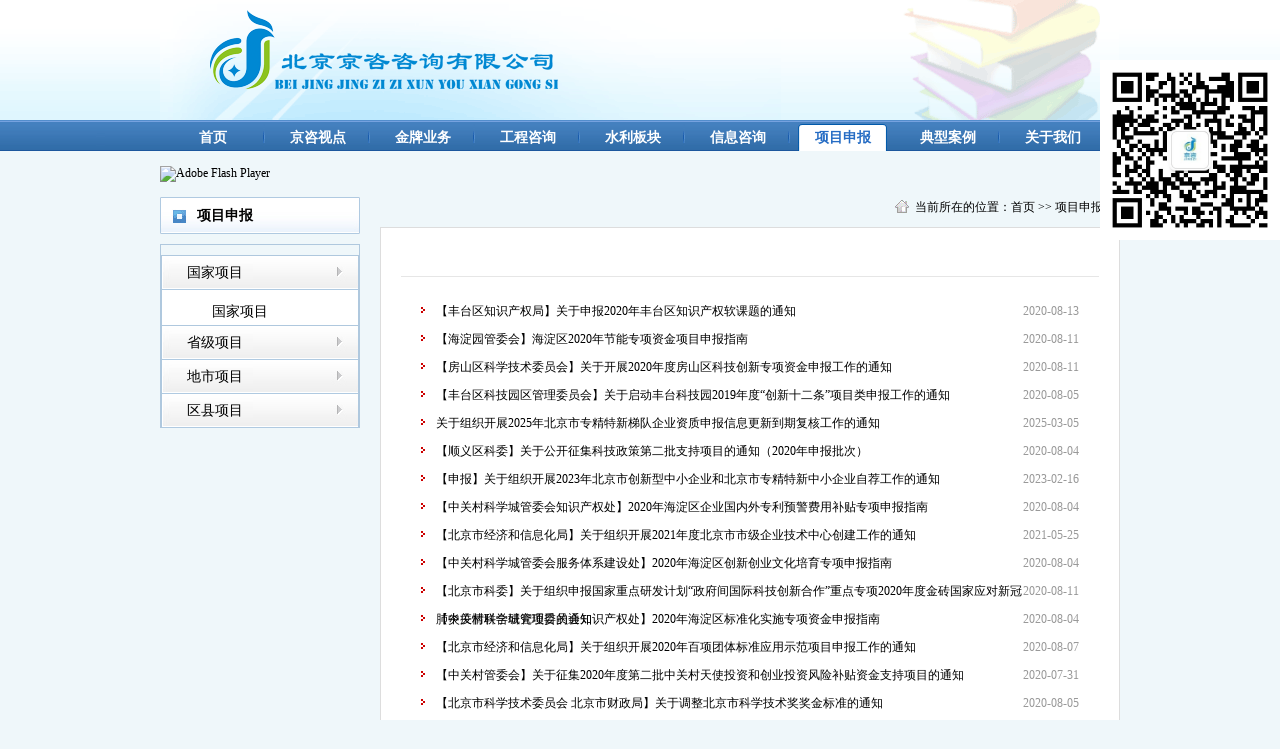

--- FILE ---
content_type: text/html; charset=utf-8
request_url: http://bjzixun.com/message.aspx?pid=25
body_size: 7152
content:

 
<!DOCTYPE html PUBLIC "-//W3C//DTD XHTML 1.0 Transitional//EN" "http://www.w3.org/TR/xhtml1/DTD/xhtml1-transitional.dtd">
<html xmlns="http://www.w3.org/1999/xhtml">
<head>

<meta http-equiv="Content-Type" content="text/html; charset=utf-8" />
<link rel="stylesheet" href="css/main.css" type="text/css" />
<title>京咨咨询-----水利专业咨询机构，知识产权一站式服务机构</title>  
<meta name="Keywords" content="高新认定、著作权代理、著作权、作品著作权、双软、加计扣除、查新； 项目申报、北京市建设项目水影响评价、水评、一级涉水、土储、规水、专项防洪、洪评、水保、水保监测、验收。 工程咨询、可研、可行性研究报告、建议书、规划、全过程策划、项目管理。" />
    <meta name="Description" content="京咨公司成立于2002年7月29日，是专业的水利专业咨询和知识产权一站式服务机构。主要服务内容涵盖水利板块、工程咨询、信息咨询和项目申报业务。其中工程咨询包含各类项目的全过程策划、前期建议书、规划、评估、可行性研究、资金申请、项目管理以及各类PPP项目咨询；水利板块包括建设项目水影响评价、水资源论证、水土保持方案编制、防洪影响评价、土地储备和土地公开交易项目涉水事项论证、规划水资源论证、水利安全生产标准化咨询；信息咨询包含计算机信息系统集成资质认证、研发费用加计扣除、高新技术企业认定、著作权登记、软件企业评估、软件产品评估、查新鉴定等技术咨询。项目申报包括国家、省级、地市和区县等专项资金支持的项目申报。" /> 
  <script type="text/javascript" src="js/jquery-1.9.1.min.js"></script>
<script type="text/javascript" src="js/jcarousellite_1.0.1.js"></script>
<script type="text/javascript" src="js/common.js"></script>

<script src="js/other.js" type="text/javascript"></script>
    <script language="javascript">
        $(function(){
         
              $("#menu25").attr("class","now");
            
        });
    </script>

    
    <script>
    $(function () {
        $(".part2 >ul>li").click(function () {
          
           

            $(".part2 >ul>li").attr("class", "");
            $(this).attr("class", "now");

            $(".ind_5").hide();
            $(".ind_5").eq($(this).index()).show();

          

        });

       
     
    })
    /**/
    $(function () {
        var clearTimer = null;
        var SleepTime = 3000;   //停留时长，单位毫秒
        $(".ind_5").jCarouselLite({
            btnNext: "#left",
            btnPrev: "#right",
            visible: 4,
            circular: true,
            scroll: 1,
            speed: 1000, //滚动速度，单位毫秒
            auto: 5000,
            mouseOver: true
        });
        $(".ind_5").css("width", "960px");



    });

    function chgMenu(obj) {
        $(obj).find("ul").toggle();
        $(".menu >ul >li").eq(1).attr("class", "");
       $(".menu >ul >li:eq(1) >div").append('<a href="/index2.html">aaaa</a>');
        $(obj).toggleClass("now", "");

    }
</script>
    <style>

        .hideUL ul {
             display:none
        }
    </style>

</head>

<body>
<!--herser start-->
<div class="header">
	<a href="index.aspx" class="logo"></a>
	
</div>
<!--herser end-->

<!--menu start-->
<div class="menu">
	<ul>
		<li ><a href="index.aspx">首页</a></li>

        <li id="menu60"><a href="message.aspx?pid=60" onmouseover="mopen('m1')" onmouseout="mclosetime()" >京咨视点</a>
        <div id="m1" onmouseover="mcancelclosetime()" onmouseout="mclosetime()" class="menuz" style="text-align:center; padding-left:0px">
            
			 <a href="message.aspx?subid=116&pid=60">行业动态</a>

            
			 <a href="message.aspx?subid=117&pid=60">公司动态</a>

            

				</div>
        </li>


		<li id="menu2"><a href="message.aspx?pid=2" onmouseover="mopen('m2')" onmouseout="mclosetime()" >金牌业务</a>
        <div id="m2" onmouseover="mcancelclosetime()" onmouseout="mclosetime()" class="menuz" style=" width:180px">

			
			 <a style=" width:180px"  href="message.aspx?subid=3&pid=2">水影响评价</a>

            
			 <a style=" width:180px"  href="message.aspx?subid=4&pid=2">高新技术企业认定</a>

            
			 <a style=" width:180px"  href="message.aspx?subid=7&pid=2">水利安全生产标准化咨询</a>

            
			 <a style=" width:180px"  href="message.aspx?subid=5&pid=2">著作权登记</a>

            
			 <a style=" width:180px"  href="message.aspx?subid=6&pid=2">计算机信息系统集成资质认证</a>

            
			 <a style=" width:180px"  href="message.aspx?subid=8&pid=2">研发费用加计扣除申报</a>

            
            <a style=" width:180px" href="/index2.html">高新服务</a>
			 
				</div>
        </li>
		
      
	
        <li id="menu30"><a href="message.aspx?pid=30" onmouseover="mopen('m3')" onmouseout="mclosetime()" >工程咨询</a>
         <div id="m3" onmouseover="mcancelclosetime()" onmouseout="mclosetime()" class="menuz" style=" width:140px; text-align:center; padding-left:0px">
			 
			 <a style=" width:140px"  href="message.aspx?subid=70&pid=30">水利工程咨询</a> 
            
			 <a style=" width:140px"  href="message.aspx?subid=72&pid=30">通信信息咨询</a> 
            
		</div>
        </li>

         <li  id="menu35"><a href="message.aspx?pid=35" onmouseover="mopen('m4')" onmouseout="mclosetime()">水利板块</a>
         <div id="m4" onmouseover="mcancelclosetime()" onmouseout="mclosetime()" class="menuz" style=" width:180px">
			 
			 <a style=" width:180px"  href="message.aspx?subid=36&pid=35">水影响评价</a> 
            
			 <a style=" width:180px"  href="message.aspx?subid=78&pid=35">安全生产标准化咨询</a> 
            
			 <a style=" width:180px"  href="message.aspx?subid=74&pid=35">水资源论证</a> 
            
			 <a style=" width:180px"  href="message.aspx?subid=75&pid=35">水保方案编制</a> 
            
			 <a style=" width:180px"  href="message.aspx?subid=76&pid=35">防洪影响评价</a> 
            
			 <a style=" width:180px"  href="message.aspx?subid=77&pid=35">土储涉水事项论证</a> 
            
			 <a style=" width:180px"  href="message.aspx?subid=122&pid=35">规划水资源论证</a> 
            
		</div>
        </li>

        	<li id="menu20"><a href="message.aspx?pid=20" onmouseover="mopen('m5')" onmouseout="mclosetime()" >信息咨询</a>
        <div id="m5" onmouseover="mcancelclosetime()" onmouseout="mclosetime()" class="menuz" style=" width:190px">
			
			 <a style=" width:190px"  href="message.aspx?subid=83&pid=20">计算机信息系统集成资质认证</a> 
            
			 <a style=" width:190px"  href="message.aspx?subid=85&pid=20">研发费用加计扣除</a> 
            
			 <a style=" width:190px"  href="message.aspx?subid=87&pid=20">高新技术企业认定</a> 
            
			 <a style=" width:190px"  href="message.aspx?subid=89&pid=20">著作权登记</a> 
            
			 <a style=" width:190px"  href="message.aspx?subid=90&pid=20">软件企业评估</a> 
            
			 <a style=" width:190px"  href="message.aspx?subid=91&pid=20">软件产品评估</a> 
            
			 <a style=" width:190px"  href="message.aspx?subid=92&pid=20">查新鉴定</a> 
            
			 <a style=" width:190px"  href="message.aspx?subid=93&pid=20">其他服务</a> 
            
            <a style=" width:190px" href="/index2.html">高新服务</a>
		</div>
        </li>

        

		<li  id="menu25"><a href="message.aspx?pid=25" onmouseover="mopen('m6')" onmouseout="mclosetime()">项目申报</a>
        <div id="m6" onmouseover="mcancelclosetime()" onmouseout="mclosetime()" class="menuz" style="text-align:center; padding-left:0px">
			
			 <a    href="message.aspx?subid=99&pid=25">国家项目</a> 
            
			 <a    href="message.aspx?subid=100&pid=25">省级项目</a> 
            
			 <a    href="message.aspx?subid=101&pid=25">地市项目</a> 
            
			 <a    href="message.aspx?subid=102&pid=25">区县项目</a> 
            
            <a s href="/index2.html">高新服务</a>
		</div>
        </li>
	
		
		<li id="menu48"><a href="message.aspx?pid=48" onmouseover="mopen('m7')" onmouseout="mclosetime()" >典型案例</a>
         <div id="m7" onmouseover="mcancelclosetime()" onmouseout="mclosetime()" class="menuz" style=" width:160px; text-align:center; padding-left:0px">
			
			 <a    style=" width:160px" href="message.aspx?subid=107&pid=48">工程咨询典型案例</a> 
            
			 <a    style=" width:160px" href="message.aspx?subid=108&pid=48">水利板块典型案例</a> 
            
			 <a    style=" width:160px" href="message.aspx?subid=109&pid=48">信息咨询典型案例</a> 
            
			 <a    style=" width:160px" href="message.aspx?subid=110&pid=48">项目申报典型案例</a> 
            
            
		</div>
        </li>
		
        <li id="menu666"><a href="about.aspx?pid=666" onmouseover="mopen('m10')" onmouseout="mclosetime()" >关于我们</a>
        <div id="m10" onmouseover="mcancelclosetime()" onmouseout="mclosetime()" class="menuz" style="text-align:center; padding-left:0px">
			
            <a      href="about.aspx?id=11">公司简介</a>
            
            <a      href="about.aspx?id=12">资质荣誉</a>
            
            <a      href="about.aspx?id=13">企业文化</a>
            
            <a      href="about.aspx?id=14">联系方式</a>
            
            <a      href="about.aspx?id=15">招贤纳士</a>
            
            <a      href="liuyan.aspx">客户留言</a>
            
		</div>
        </li>
	</ul>
</div>
<!--menu end-->

 
	  
<!--banner start-->
<div class="banner"> <object id="FlashID4" classid="clsid:D27CDB6E-AE6D-11cf-96B8-444553540000" width="960" height="100">
        <param name="movie" value="/tools/showImage.swf?xml=bn.aspx" />
        <param name="quality" value="high" />
        <param name="wmode" value="opaque" />
        <param name="swfversion" value="9.0.45.0" />
       
        <param name="expressinstall" value="Scripts/expressInstall.swf" />
       
        <!--[if !IE]>-->
        <object type="application/x-shockwave-flash" data="/tools/showImage.swf?xml=bn.aspx"  width="960" height="100">
          <!--<![endif]-->
          <param name="quality" value="high" />
          <param name="wmode" value="opaque" />
          <param name="swfversion" value="9.0.45.0" />
          <param name="expressinstall" value="Scripts/expressInstall.swf" />
         
          <div>
           
            <p><a  target="_blank"  href="http://www.adobe.com/go/getflashplayer"><img src="http://www.adobe.com/images/shared/download_buttons/get_flash_player.gif" alt=" Adobe Flash Player" /></a></p>
          </div>
          <!--[if !IE]>-->
        </object>
        
        <!--<![endif]-->
      </object></div>
<!--banner end-->



 
   
        
    <script language="javascript">
        $(function () {
        
            $("#m25 ul").eq(0).show();
            
        })

    </script>    
<div class="main">
	<div class="nylef">
		<h2>项目申报</h2>
		<ul class="menu_ny">

               

		
		<ul class="menu_ny">
         
			 <li  onclick="chgMenu(this)" id="m25"><a  target="_blank"   title="国家项目"   >国家项目</a>
                 
                 <ul class="menu-ny-ul" id="m99" style=" display:none" >
                 
                     <li><a href="message.aspx?pid=25&subid=99&thid=127"  title="国家项目">国家项目</a></li>
                 
                      </ul>
    
                    
			 </li>
          
			 <li  onclick="chgMenu(this)" id="m25"><a  target="_blank"   title="省级项目"   >省级项目</a>
                 
                 <ul class="menu-ny-ul" id="m100" style=" display:none" >
                 
                     <li><a href="message.aspx?pid=25&subid=100&thid=128"  title="省级项目">省级项目</a></li>
                 
                      </ul>
    
                    
			 </li>
          
			 <li  onclick="chgMenu(this)" id="m25"><a  target="_blank"   title="地市项目"   >地市项目</a>
                 
                 <ul class="menu-ny-ul" id="m101" style=" display:none" >
                 
                     <li><a href="message.aspx?pid=25&subid=101&thid=129"  title="地市项目">地市项目</a></li>
                 
                      </ul>
    
                    
			 </li>
          
			 <li  onclick="chgMenu(this)" id="m25"><a  target="_blank"   title="区县项目"   >区县项目</a>
                 
                 <ul class="menu-ny-ul" id="m102" style=" display:none" >
                 
                     <li><a href="message.aspx?pid=25&subid=102&thid=130"  title="区县项目">区县项目</a></li>
                 
                      </ul>
    
                    
			 </li>
          


			
		</ul>
	</div>
	<div class="nyrig">
   
    
		<div class="weiz"><p>当前所在的位置：首页 >> 项目申报 >> <span></span></p></div>
        
                    
                       
		<div class="ny_1">
			<h3></h3>
			<ul class="pty1">
            
                <li><span>2020-08-13</span> <a  target="_blank"  href="showMessage.aspx?id=1109&pid=25&subid=0&typeId=130 "> 【丰台区知识产权局】关于申报2020年丰台区知识产权软课题的通知</a></li>
            
                <li><span>2020-08-11</span> <a  target="_blank"  href="showMessage.aspx?id=1106&pid=25&subid=0&typeId=130 "> 【海淀园管委会】海淀区2020年节能专项资金项目申报指南</a></li>
            
                <li><span>2020-08-11</span> <a  target="_blank"  href="showMessage.aspx?id=1104&pid=25&subid=0&typeId=130 "> 【房山区科学技术委员会】关于开展2020年度房山区科技创新专项资金申报工作的通知</a></li>
            
                <li><span>2020-08-05</span> <a  target="_blank"  href="showMessage.aspx?id=1086&pid=25&subid=0&typeId=130 "> 【丰台区科技园区管理委员会】关于启动丰台科技园2019年度“创新十二条”项目类申报工作的通知</a></li>
            
                <li><span>2025-03-05</span> <a  target="_blank"  href="showMessage.aspx?id=1241&pid=25&subid=0&typeId=128 "> 关于组织开展2025年北京市专精特新梯队企业资质申报信息更新到期复核工作的通知 </a></li>
            
                <li><span>2020-08-04</span> <a  target="_blank"  href="showMessage.aspx?id=1084&pid=25&subid=0&typeId=130 "> 【顺义区科委】关于公开征集科技政策第二批支持项目的通知（2020年申报批次）</a></li>
            
                <li><span>2023-02-16</span> <a  target="_blank"  href="showMessage.aspx?id=1188&pid=25&subid=0&typeId=128 "> 【申报】关于组织开展2023年北京市创新型中小企业和北京市专精特新中小企业自荐工作的通知</a></li>
            
                <li><span>2020-08-04</span> <a  target="_blank"  href="showMessage.aspx?id=1078&pid=25&subid=0&typeId=130 "> 【中关村科学城管委会知识产权处】2020年海淀区企业国内外专利预警费用补贴专项申报指南</a></li>
            
                <li><span>2021-05-25</span> <a  target="_blank"  href="showMessage.aspx?id=1148&pid=25&subid=0&typeId=128 "> 【北京市经济和信息化局】关于组织开展2021年度北京市市级企业技术中心创建工作的通知</a></li>
            
                <li><span>2020-08-04</span> <a  target="_blank"  href="showMessage.aspx?id=1077&pid=25&subid=0&typeId=130 "> 【中关村科学城管委会服务体系建设处】2020年海淀区创新创业文化培育专项申报指南</a></li>
            
                <li><span>2020-08-11</span> <a  target="_blank"  href="showMessage.aspx?id=1107&pid=25&subid=0&typeId=128 "> 【北京市科委】关于组织申报国家重点研发计划“政府间国际科技创新合作”重点专项2020年度金砖国家应对新冠肺炎疫情联合研究项目的通知</a></li>
            
                <li><span>2020-08-04</span> <a  target="_blank"  href="showMessage.aspx?id=1076&pid=25&subid=0&typeId=130 "> 【中关村科学城管理委员会知识产权处】2020年海淀区标准化实施专项资金申报指南</a></li>
            
                <li><span>2020-08-07</span> <a  target="_blank"  href="showMessage.aspx?id=1103&pid=25&subid=0&typeId=128 "> 【北京市经济和信息化局】关于组织开展2020年百项团体标准应用示范项目申报工作的通知</a></li>
            
                <li><span>2020-07-31</span> <a  target="_blank"  href="showMessage.aspx?id=1075&pid=25&subid=0&typeId=130 "> 【中关村管委会】关于征集2020年度第二批中关村天使投资和创业投资风险补贴资金支持项目的通知</a></li>
            
                <li><span>2020-08-05</span> <a  target="_blank"  href="showMessage.aspx?id=1088&pid=25&subid=0&typeId=128 "> 【北京市科学技术委员会 北京市财政局】关于调整北京市科学技术奖奖金标准的通知</a></li>
            
                <li><span>2020-07-31</span> <a  target="_blank"  href="showMessage.aspx?id=1074&pid=25&subid=0&typeId=130 "> 【创业服务处】关于开展2020年中关村示范区科技服务平台（技术转移类）申报纳入工作的通知</a></li>
            
			</ul>
			<div class="page">
				第&nbsp;1/4&nbsp;页;每页&nbsp;16&nbsp;条;共&nbsp;49&nbsp;条记录&nbsp;&nbsp;&nbsp;&nbsp;<a  class='prev' ><< 上一页</a><a href='?page=1&pid=25'  >1</a><a href='?page=2&pid=25'>2</a><a href='?page=3&pid=25'>3</a><a href='?page=4&pid=25'>4</a><a href='?page=2&pid=25'  class='next'  > 下一页>></a>
			</div>
		</div>
        
                    
	</div>
</div>




<div class="footer" >

	<p><span style="font-size:18px;">&nbsp;<span style="font-size:14px;">CopyRight &copy; 2011 &nbsp;bjzixun.com&nbsp; &nbsp;北京京咨咨询有限公司 &nbsp;All &nbsp;Rights &nbsp;Reserved &nbsp; &nbsp; <a href="http://www.beian.miit.gov.cn">京ICP备05051987-1号</a></span></span></p>
 您是第1523662位访问者
</div>

<SCRIPT language=JavaScript>
//符合web标准且可关闭的多幅对联广告
//Modified By 在远方 www.jscode.cn
<!--
lastScrollY = 0;
function heartBeat(){
var diffY;
if (document.documentElement && document.documentElement.scrollTop)
diffY = document.documentElement.scrollTop;
else if (document.body)
diffY = document.body.scrollTop
else
{/*Netscape stuff*/}
//alert(diffY);
percent=.1*(diffY-lastScrollY);
if(percent>0)percent=Math.ceil(percent);
else percent=Math.floor(percent);
document.getElementById("rightDiv").style.top = parseInt(document.getElementById("rightDiv").style.top)+percent+"px";
lastScrollY=lastScrollY+percent;
//alert(lastScrollY);
}
//下面这段删除后，对联将不跟随屏幕而移动。
window.setInterval("heartBeat()",1);
//-->
//关闭按钮
function close_right1(){
    right1.style.visibility='hidden';
}
function close_right2(){
    right2.style.visibility='hidden';
}

document.writeln("<style type=\"text\/css\">");
document.writeln("#rightDiv{width:100px;height:20px;background-color:#fff;position:absolute;}");
document.writeln(".itemFloat{width:100px;height:1px;line-height:imagesx;}");
document.writeln("<\/style>");


document.writeln("<\/div>");
document.writeln("<div id=\"rightDiv\" style=\"top:60px;right:80px\">");
document.writeln("<a href='images/code.jpg'><img src='images/code.jpg' border='0' style='width:180px;height:180px;z-index:999'></a>");

document.writeln("<\/div>");

</SCRIPT>

</body>
</html>


--- FILE ---
content_type: text/css
request_url: http://bjzixun.com/css/main.css
body_size: 3465
content:
/* CSS Document */

body{margin:0px; padding:0px; background:url(../images/top.gif) #eff7fa repeat-x 0 0;}
*{font-size:12px; color:#000; font-family:"宋体";}
a{color:#000; text-decoration:none;}
ul,li,dl,dd,dt,h1,p,input,h1,h2,h3,h4,h5,select{margin:0px; padding:0px; list-style-type:none;}
img{border:0px;}


/**/
.header{width:960px; height:120px; margin:0px auto; clear:both; overflow:hidden; background:url(../images/header.gif) no-repeat 0 0;}
.header .logo{display:block; width:400px; height:100px; background:url(../images/logo.png) no-repeat; float:left; margin:10px 0 0 50px;}
.search{height:24px; margin-top:44px; float:right;}
.hput{background:url(../images/sbut.gif) #fff no-repeat 5px -45px; border:1px #b4b6b5 solid; width:200px; height:22px; line-height:22px; padding:0 5px 0 20px; float:left;}
.search select{float:left; width:80px; margin:0px 5px; height:24px;}
.hbut{background:url(../images/sbut.gif) no-repeat; width:49px; height:24px; line-height:24px; text-align:center; float:left; border:0px; cursor:pointer;}

.menu{background:url(../images/menu.gif) repeat-x; height:31px; clear:both;}
.menu ul{width:960px; margin:0px auto; clear:both;}
.menu li{width:105px; float:left; background:url(../images/menu.gif) no-repeat 0px -40px; text-align:center; height:27px; padding-top:4px; font:bold 14px/27px "宋体"; position:relative;}
.menu a{font:bold 14px/27px "宋体"; color:#fff;}
.menu .now{background:url(../images/menu.gif) no-repeat 0px -80px;}
.menu .now a{color:#256cc4;}

.menu div{position:absolute; visibility:hidden; z-index:1000; top:32px; left:0; background:#fff; width:111px; padding:1px; border:1px #c4caca solid; text-align:left; padding-left:8px}
.menu .menuz a{display:block;  width:111px; height:27px; font:normal 12px/27px "宋体"; float:left; color:#696969; background:none;}
.menu .menuz a:hover,.menu .menuz .now:hover,.menu .menuz .now{background:#e6ffd7; text-decoration:none;}
.menu .sy{width:90px;}



.main{width:960px; margin:15px auto 0px; clear:both; overflow:hidden;}
.indlef{float:left; width:340px;}
.indmid{float:left; width:340px; display:inline; margin-left:15px;}
.indrig{float:right; width:250px;}

.focus{border:1px #b3cde4 solid; padding:2px; height:242px; background:#fff; clear:both; overflow:hidden;}

.ind_1{background:url(../images/indbj.gif) #fff repeat-x; border:1px #b3cde4 solid;}
.ind_1 h2{height:30px; font:bold 14px/30px "宋体"; color:#256cc4; padding:0px 10px;}
.ind_1 h2 a{float:right; margin-top:10px;}
.ind_2{height:24px; margin-top:5px; background:url(../images/menu.gif) repeat-x 0 -120px; clear:both; overflow:hidden;}
.ind_2 li{float:left; background:url(../images/menu.gif) repeat-x 0 -150px; border-left:1px #b3cde4 solid; border-right:1px #b3cde4 solid; display:inline; margin-right:3px; width:66px; font:normal 12px/24px "宋体"; text-align:center;}
.ind_2 .now{background:url(../images/menu.gif) repeat-x 0 -180px; border-left:1px #94acc6 solid; border-right:1px #94acc6 solid;}
.ind_3{padding:10px 10px 0px; clear:both; overflow:hidden;}
.ind_3 li{height:25px; font:normal 12px/25px "宋体"; color:#000;}
.ind_3 a{color:#000;}
.ttop{margin-top:15px;}
.g1{height:230px;}
.g2{height:155px;}

.dongt{border:1px #b3cde4 solid; background:#fff; clear:both; overflow:hidden;}
.dongt h2{background:url(../images/sbut.gif) no-repeat 0 -90px; height:30px; padding:0 10px 0 30px; font:bold 14px/30px "宋体"; color:#256cc4;}
.dongt h2 a{ font:bold 14px/30px "宋体"; color:#256cc4;}
.g3{height:180px;}
.g4{height:180px;}

/**/
.part2{border:1px #b3cde4 solid; background:#fff; width:958px; height:auto; margin:15px auto 0px; clear:both; overflow:hidden;}
.ind_4{background:url(../images/menu.gif) repeat-x 0 -220px; height:36px; clear:both; overflow:hidden;}
.ind_4 li{float:left; width:119px; border-right:1px #d4d6d5 solid; font:bold 14px/36px "宋体"; color:#1a3352; text-align:center; cursor:pointer;}
.ind_4 .now{background:url(../images/menu.gif) repeat-x 0 -260px;}

.ind_5{padding:15px 0 15px 15px; clear:both; overflow:hidden; position:relative;}
.sl{width:11px; height:20px; cursor:pointer; float:left; margin-top:45px;}
.sr{width:11px; height:20px; cursor:pointer; float:left; display:inline; margin:45px 0 0 20px;}
a.left{width:11px; height:20px; display:block; background:url(../images/sbut.gif) no-repeat 0 -140px;}
a.right{width:11px; height:20px; display:block; background:url(../images/sbut.gif) no-repeat -20px -140px;}
#scrollcont{width:2896px;}
.sm{width:880px; height:120px; padding:10px 0px; position:relative; float:left; overflow:hidden;}
.sm ul li{width:150px; height:135px; float:left; display:inline; margin-left:25px;}
.sm li img{width:150px; height:100px;}
.sm li p{height:20px; line-height:20px; text-align:center; margin-top:5px;}

.sc{width:886px; height:96px; position:relative; float:left; overflow:hidden;}
.sc ul li{width:260px; height:96px; float:left; display:inline; margin-left:30px; color:#5e6a7d;}
.sc li img{width:120px; height:96px;}
.sc li p{float:right; width:130px; line-height:20px; color:#666;}
.sc li b{display:block; font:bold 14px/25px "宋体";}
.sc li a{font:bold 14px/25px "宋体";}

.part3{width:960px; margin:0 auto; clear:both; overflow:hidden;}
.part3 dl{clear:both; overflow:hidden; margin-top:15px; height:25px;}
.part3 dt{float:left; width:90px; font:bold 14px/25px "宋体"; color:#256cc4;}
.part3 dd{float:left; width:869px; line-height:25px; color:#666;}
.part3 dd a{margin:0px 10px;}
.part3 select{width:150px; margin-right:30px;}

.footer{width:960px; margin:10px auto 0; padding:15px 0; text-align:center; line-height:25px; clear:both; overflow:hidden;}

/*business*/

.banner{width:960px; margin:15px auto 0; clear:both; overflow:hidden;}
.nylef{float:left; width:200px;}
.nylef h2{background:url(../images/sbut.gif) no-repeat 0 -180px; height:37px; text-indent:37px; font:bold 14px/37px "宋体"; clear:both;}
.menu_ny{clear:both; overflow:hidden; border:1px #afc8de solid; border-bottom:0px; margin-top:10px;}
.menu_ny li{clear:both;}
.menu_ny a{font-size:14px; display:block; height:34px; line-height:34px; background:url(../images/sbut.gif) no-repeat 0 -254px; padding-left:25px;}
.menu_ny .now{background-position:0 -220px;}
.menu_ny .now a{color:#316dab; text-decoration:none;}


.menu-ny-ul{background:#fff; border-bottom:1px #afc8de solid; padding:5px 0 5px 25px;}
.menu-ny-ul li{height:25px; line-height:25px;}
.menu-ny-ul a{height:25px; background:none;}

.nyrig{float:right; width:740px;}
.weiz{height:20px; clear:both;}
.weiz p{float:right; background:url(../images/weiz.gif) no-repeat 0 3px; height:20px; line-height:20px; padding-left:20px;}
.weiz span{color:#316dab;}
.ny_1{background:#fff; border:1px #ddd solid; clear:both; padding:20px; margin-top:10px; line-height:2; text-indent:2}
.ny_1 h3{font:bold 14px/20px "宋体"; color:#316dab; padding-bottom:8px; border-bottom:1px #e6e6e6 solid; clear:both; height:20px;}
.pty1{clear:both; overflow:hidden; padding:20px;}
.pty1 li{height:28px; line-height:28px; background:url(../images/sbut.gif) no-repeat 0 -300px; padding-left:15px;}
.pty1 span{float:right; color:#999;}
.page{clear:both; overflow:hidden; text-align:center;}
.page a{border:1px #dbdbdb solid; background:#f5f5f5; color:#898989; line-height:30px; padding:5px 8px; margin:0px 3px; text-decoration:none;}
.page .now,.page a:hover{border:1px #898989 solid; background:#cbcbcb;}

.nyabt{padding:30px; clear:both;}
.ny_1 h4{height:30px; text-align:center; font:bold 14px/30px "宋体"; clear:both;}
.nyabt p{line-height:23px; margin-top:10px; clear:both;}

/*about*/
.pty2{padding:10px; clear:both;}
.pty2 p{line-height:25px; margin-top:10px; clear:both;}
.pty3{padding:10px; clear:both;}
.pty3 p{font:normal 14px/25px "宋体"; margin-top:20px;}
.pty3 b{font-size:14px;}

.zxly{width:660px; margin:30px auto 0px; clear:both; overflow:hidden;}
.zxly h5{font:bold 14px/25px "宋体"; clear:both; padding-left:30px;}
.zxly dl{clear:both; overflow:hidden; margin-top:15px;}
.zxly dt{float:left; width:100px; text-align:right; font:normal 14px/28px "宋体";}
.zxly dd{float:left; font:normal 14px/28px "宋体";}
.zxly ul{clear:both; overflow:hidden; width:555px;}
.zxly li{float:left; width:110px; font:normal 14px/28px "宋体";}
.lyput{height:26px; width:200px; border:1px #cfcfcf solid; padding:0px 10px;}
.lytex{width:460px; height:125px; padding:10px; border:1px #cfcfcf solid; line-height:25px; overflow:hidden;}
.lybut{background:url(../images/lybut.gif) no-repeat; width:87px; height:35px; text-align:center; font:normal 14px/35px "宋体"; border:0px;}
.selct{border:1px #cfcfcf solid; text-indent:5px; background:url(../images/sbut.gif) #fff no-repeat 200px -340px; float:left; height:26px; cursor:pointer;}
.selct p{font:normal 14px/26px "宋体"; word-break:break-all; overflow:hidden;}
.sa{width:220px;}

/*news*/
.pty4{clear:both; overflow:hidden; margin-top:20px; padding:0 15px;}
.pty4 dt{float:left; width:234px;}
.pty4 dt img{width:224px; height:132px; padding:4px; border:1px #ddd solid;}
.pty4 dd{float:right; width:410px; line-height:26px; color:#666; padding-top:5px;}
.pty4 dd b{font-size:14px;}

.pty5{clear:both; overflow:hidden; margin-top:20px; padding:0 15px;}
.pty5 li{height:25px; line-height:25px; float:left; width:330px; color:#666;}

.page{margin-top:25px; clear:both; overflow:hidden; text-align:center; border-top:1px #cfcfcf solid; padding-top:10px;}
.page a{border:1px #dbdbdb solid; background:#f5f5f5; color:#898989; line-height:30px; padding:5px 8px; margin:0px 3px; text-decoration:none;}
.page .now,.page a:hover{border:1px #898989 solid; background:#cbcbcb;}

/*case*/
.pty6{clear:both; overflow:hidden;}
.pty6 h5{background:url(../images/sbut.gif) no-repeat 0 -400px; width:668px; height:31px; padding:0 15px; font:bold 14px/31px "宋体"; color:#226cc1; margin-top:30px;}
.pty6 dl{clear:both; overflow:hidden; height:98px; margin-top:20px;}
.pty6 dt{float:left; width:130px;}
.pty6 dd{float:right; width:550px; line-height:24px; color:#666;}
.pty6 dd b{font-size:14px;}

.pty7{clear:both; overflow:hidden;}
.pty8{float:left; width:310px; display:inline; margin:20px 15px 0;}
.ptyh{background:url(../images/sbut.gif) no-repeat -100px 0; height:30px; padding:0 15px 0 25px; clear:both;}
.ptyh a{float:right; margin-top:13px;}
.ptyh h5{float:left; font:bold 14px/30px "宋体"; color:#226cc1;}
.pty8 ul{clear:both; overflow:hidden; padding:10px 0;}
.pty8 li{height:25px; line-height:25px; float:left; width:330px; color:#999;}

/**/
.nyqh{height:29px; margin-top:20px; background:url(../images/nyqh.gif) repeat-x 0 0; clear:both; overflow:hidden;}
.qh1{float:left; width:400px;}
.qh1 li{float:left; background:url(../images/nyqh.gif) repeat-x 0 -30px; border-left:1px #b3cde4 solid; border-right:1px #b3cde4 solid; display:inline; margin-right:3px; padding:0 5px; font:normal 12px/29px "宋体"; text-align:center;}
.qh1 .now{background:url(../images/nyqh.gif) repeat-x 0 -60px; border-left:1px #94acc6 solid; border-right:1px #94acc6 solid;}
.qh2{float:right; width:185px;}
.ayy{display:block; background:url(../images/sbut.gif) no-repeat -430px 0; width:87px; height:23px; float:left; margin-left:5px; text-align:center; line-height:23px;}

.nypt{clear:both; overflow:hidden;}
.ny1{float:left; width:323px; height:123px; display:inline; margin:20px 25px 0 0; background:#8c8c8c;}
.ny2{float:left; padding:10px 0 0 8px; width:14px; word-wrap:break-word; word-break:nomal; color:#fff; font:normal 12px/14px "宋体";}
.ny3{background:url(../images/workbj.gif) repeat-x; border:1px #d8d8d8 solid; width:293px; height:121px; float:right;}
.ny3 dt{float:left; width:70px; padding:10px 2px 0;}
.ny3 dd{float:right; width:208px; padding-top:10px;}
.ny3 dd p{width:104px; height:25px; float:left; line-height:25px;}
.ny3 .ny5l{padding-top:3px;}
.ny3 .ny5l p{height:23px; line-height:23px;}

.moregd{float:right; margin:12px 10px 0 0;}

--- FILE ---
content_type: application/javascript
request_url: http://bjzixun.com/js/common.js
body_size: 2325
content:
function include(path,type,title){
	var s,i,t;
	if(arguments.length < 1){
		return;
	}
	if(arguments.length == 1){
		type = "js";
	}
	switch(type.toLowerCase()){
		case "css":
			t = document.getElementsByTagName("link");
			for(i=0;i<t.length;i++){
				if(t[i].href && t[i].href.indexOf(path)!=-1){
					return;
				}
			}
			s=document.createElement("link");
			s.rel="alternate stylesheet";
			s.type="text/css";
			s.href=path;
			s.title=title;
			s.disabled=false;
		break;
			case "js":
			case "javascript":
		default:
			t = document.getElementsByTagName("script");
			for(i=0;i<t.length;i++){
				if(t[i].src && t[i].src.indexOf(path)!=-1){
					return;
				}
			}
			s=document.createElement("script");
			s.type="text/javascript";
			s.src=path;
		break;
	}
	var h=document.getElementsByTagName("head")[0];
	h.appendChild(s);
}
//验证是否日期
function strDateTime(str){ 
var reg = /^(\d{1,4})(-|\/)(\d{1,2})\2(\d{1,2})$/; 
var r = str.match(reg); 
if(r==null)return false; 
var d= new Date(r[1], r[3]-1,r[4]); 
var newStr=d.getFullYear()+r[2]+(d.getMonth()+1)+r[2]+d.getDate() 
return newStr==str 
} 

//字符处理;去左右空格; 
function trim(s){
 	return rtrim(ltrim(s)); 
}
//去左空格; 
function ltrim(s){
 	return s.replace( /^\s*/, ""); 
} 
//去右空格; 
function rtrim(s){ 
 	return s.replace( /\s*$/, ""); 
}
//验证信息;空字符值; 
function isEmpty(s){
	s = trim(s); 
	return s.length == 0; 
}
//Email;
function isEmail(s){
	s = trim(s); 
 	var p = /^[_\.0-9a-z-]+@([0-9a-z][0-9a-z-]+\.){1,4}[a-z]{2,3}$/i; 
 	return p.test(s);
}
//数字; 
function isNumber(s){
	return !isNaN(s); 
}
//颜色值; 
function isColor(s){ 
	s = trim(s); 
	if (s.length !=7) return false; 
	return s.search(/\#[a-fA-F0-9]{6}/) != -1; 
}

//电话号码
function isTelphone(s){
	s = trim(s);
	var p = /(^[0-9]{3,4}\-[0-9]{3,8}$)|(^[0-9]{3,8}$)|(^\([0-9]{3,4}\)[0-9]{3,8}$)/;
	
	return p.test(s);
}
//手机号码; 
function isMobile(s){ 
	s = trim(s); 
	var p = /^(13|15|18)\d{9}$/; 
	return p.test(s);
}

//邮政编码
function isZipCode(s){ 
	s = trim(s); 
	var p = /^[0-9][0-9]{5}$/; 
	return p.test(s);
}

//身份证;
function isCard(s){ 
	s = trim(s); 
	var p = /^\d{15}(\d{2}[xX0-9])?$/; 
	return p.test(s);
}
//URL;
function isURL(s){
	s = trim(s).toLowerCase();
	var p = /^http:\/\/[A-Za-z0-9]+\.[A-Za-z0-9]+[\/=\?%\-&_~`@[\]\':+!]*([^<>\"\"])*$/;
	return p.test(s);
}

//Double;
function isDouble(s){
	s = trim(s);
	var p = /^[-\+]?\d+(\.\d+)?$/;
	return p.test(s);
}
//Integer;
function isInteger(s){
	s = trim(s);
	var p = /^[-\+]?\d+$/;
	return p.test(s);
}
//English;
function isEnglish(s){
	s = trim(s);
	var p = /^[A-Za-z]+$/;
	return p.test(s);
}
//中文;
function isChinese(s){
	s = trim(s);
	var p = /^[\u0391-\uFFE5]+$/;
	return p.test(s);
}
//双字节
function isDoubleChar(s){
	var p = /^[^\x00-\xff]+$/;
	return p.test(s);
}
//含有中文字符
function hasChineseChar(s){
	var p = /[^\x00-\xff]/;
	return p.test(s);
}
function hasAccountChar(s){
	var p = /^[a-zA-Z0-9][a-zA-Z0-9_-]{0,15}$/;
	return p.test(s);
}
String.prototype.getLength=function(){
 var text=this.replace(/[^\x00-\xff]/g,"**");
 return text.length;
}

function limitLen(s,Min,Max){
	s=trim(s);
	//alert(s.getLength());
	if(s=="") return false;
	if((s.getLength()<Min)||(s.getLength()>Max))
		return false;
	else
		return true;
}
//功能;
//延时事件;
function setDeferEvent(type,action,time){
	if (trim(time).length == 0) time = 1;
	if (typeof(time)!="number") time = 1;
	
	switch(type.toLowerCase()){
		case "go":
			window.setTimeout("window.location='"+ action +"'",time);
			break;
		case "alert":
			window.setTimeout("alert('"+ action +"')",time);
			break;
		case "js":
		case "javascript":
			window.setTimeout("'"+ action.toString() +"'",time);
			break;
		default:
			alert("Nothing will do!");
			break
	}		
}
function addLoadListener(handler){
	if (typeof window.addEventListener != 'undefined')
		window.addEventListener('load', handler, false);
	else if (typeof document.addEventListener != 'undefined')
		document.addEventListener('load', handler, false);
	else if (typeof window.attachEvent != 'undefined')
		window.attachEvent('onload', handler);
};
function addEventListener(element, eventType, handler, capture){
	try{
		if (element.addEventListener)
			element.addEventListener(eventType, handler, capture);
		else if (element.attachEvent)
			element.attachEvent("on" + eventType, handler);
	}
	catch (e) {}
};
function removeEventListener(element, eventType, handler, capture){
	try{
		if (element.removeEventListener)
			element.removeEventListener(eventType, handler, capture);
		else if (element.detachEvent)
			element.detachEvent("on" + eventType, handler);
	}
	catch (e) {}
};
//Image;
function preloadImages(){
	var d = document;
	if(d.images){
		if(!d.p_i_a) d.p_i_a = new Array();
		var i,j=d.p_i_a.length,a=arguments;
		for(i=0;i<a.length;i++){
			d.p_i_a[j]= new Image();
			d.p_i_a[j++].src = a[i];
		}
	}
}


--- FILE ---
content_type: application/javascript
request_url: http://bjzixun.com/js/other.js
body_size: 1040
content:
//���������˵�

var timeout         = 500;
var closetimer		= 0;
var ddmenuitem      = 0;

// open hidden layer
function mopen(id)
{	
	// cancel close timer
	mcancelclosetime();

	// close old layer
	if(ddmenuitem) ddmenuitem.style.visibility = 'hidden';

	// get new layer and show it
	ddmenuitem = document.getElementById(id);
	ddmenuitem.style.visibility = 'visible';

}
// close showed layer
function mclose()
{
	if(ddmenuitem) ddmenuitem.style.visibility = 'hidden';
}

// go close timer
function mclosetime()
{
	closetimer = window.setTimeout(mclose, timeout);
}

// cancel close timer
function mcancelclosetime()
{
	if(closetimer)
	{
		window.clearTimeout(closetimer);
		closetimer = null;
	}
}

// close layer when click-out
document.onclick = mclose; 
//banner�л�����
	var isround = "";
	var scrollmove = "";
	var masktime = 10;
	var focus_cur = 1;
	var p;
	var h;
	$(function () {
	    try {
	        p = document.getElementById("pic").getElementsByTagName("li");
	        h = document.getElementById("tip").getElementsByTagName("li");
	    } catch (e) { }
	});
	
	function change(id){
		clearTimeout(isround);
		clearInterval(scrollmove);
		for (var i = 1; i <= h.length; i++) {
			if(i == id){
				document.getElementById("smallimg_"+i).className="current";
			}else{
				document.getElementById("smallimg_"+i).className="";
			}
		}
		if ((next = id + 1) > h.length){
			next = 1;
		}
		isround = setTimeout("change("+next+")",5000);
		scrollmove = setInterval("scrollMove("+id+")",masktime);
		focus_cur = id;
	}
	function scrollMove(m){
		var srl = document.getElementById("pic").scrollLeft;
		var dsrl = Math.floor((p[0].clientWidth*(m-1)-srl)/5);
		var xsrl = Math.ceil((p[0].clientWidth*(m-1)-srl)/5);
		if(srl > p[0].clientWidth*(m-1)){
			document.getElementById("pic").scrollLeft = srl + dsrl;
		}else if(srl < p[0].clientWidth*(m-1)){
			document.getElementById("pic").scrollLeft = srl + xsrl;
		}else{
			clearInterval(scrollmove);
		}
	}
	function focus_prev(){
		var prev = (focus_cur+3)%4;
		if(prev == "0"){
			prev = 4;
		}
		change(prev);
	}
	function focus_next(){
		var next = (focus_cur+1)%4;
		if(next == "0"){
			next = 4;
		}
		change(next);
	}
	